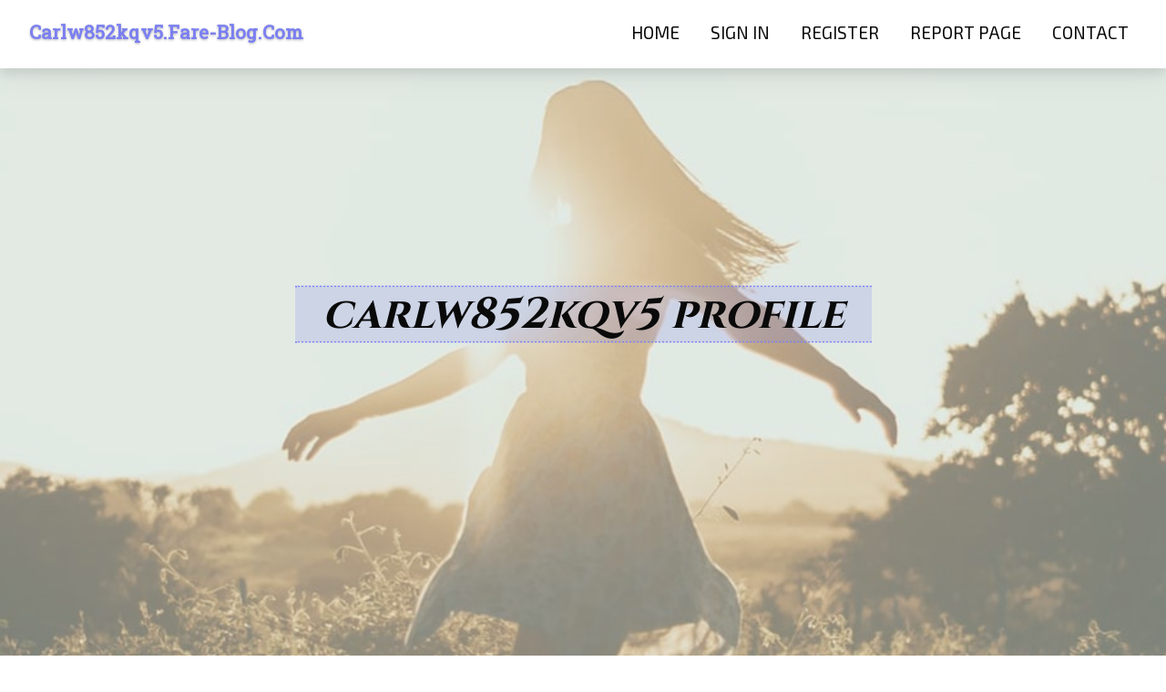

--- FILE ---
content_type: text/html; charset=UTF-8
request_url: https://carlw852kqv5.fare-blog.com/profile
body_size: 1812
content:
<!DOCTYPE html>
<!--[if IE 8]><html class="lt-ie10 lt-ie9 no-js" prefix="og: https://ogp.me/ns#" lang="en"><![endif]-->
<!--[if IE 9]><html class="lt-ie10 no-js" prefix="og: https://ogp.me/ns#" lang="en"><![endif]-->
<!--[if gt IE 9]><!--><html class="no-js" prefix="og: https://ogp.me/ns#" lang="en"><!--<![endif]-->
<head>
<meta charset="utf-8"><meta http-equiv="X-UA-Compatible" content="IE=edge,chrome=1">
<title>New blog carlw852kqv5.fare-blog.com - profile</title>
<meta name="viewport" content="width=device-width,initial-scale=1,viewport-fit=cover">
<meta name="msapplication-tap-highlight" content="no">
<link href="https://cloud.fare-blog.com/blog/cdn/style.css" rel="stylesheet">
<meta name="generator" content="fare-blog.com">
<meta name="format-detection" content="telephone=no">
<meta property="og:url" content="https://carlw852kqv5.fare-blog.com/profile">
<meta property="og:title" content="New blog carlw852kqv5.fare-blog.com">
<meta property="og:type" content="article">
<meta property="og:description" content="New blog carlw852kqv5.fare-blog.com">
<meta property="og:site_name" content="fare-blog.com">
<meta property="og:image" content="https://cloud.fare-blog.com/blog/images/img04.jpg">
<link rel="canonical" href="https://carlw852kqv5.fare-blog.com/profile" />
<link href="https://cloud.fare-blog.com/favicon.ico" rel="shortcut icon" />
</head>
<body class="layout-01 wtf-homepage">
<div class="wnd-page color-red">

<div id="wrapper">

<header id="header">
<div id="layout-section" class="section header header-01 cf design-01 section-media">
<div class="nav-line initial-state cf wnd-fixed">
<div class="section-inner">
<div class="logo logo-default wnd-font-size-90 proxima-nova">
<div class="logo-content">
<div class="text-content-outer"><span class="text-content"><a class="blog_home_link" href="https://carlw852kqv5.fare-blog.com"><strong>carlw852kqv5.fare-blog.com</strong></a></span>
</div></div></div>

<nav id="menu" role="navigation"><div class="menu-not-loaded">

<ul class="level-1"><li class="wnd-active wnd-homepage">
<li><a href="https://fare-blog.com"><span>Home</span></a></li>
<li><a href="https://fare-blog.com/sign-in"><span>Sign In</span></a></li>
<li><a href="https://fare-blog.com/register"><span>Register</span></a></li>
<li><a href="https://fare-blog.com/report"><span>Report page</span></a></li>
<li><a href="https://fare-blog.com/contact"><span>Contact</span></a></li>
</ul><span class="more-text">More</span>
</div>
</nav>
  <span style="width:100px; display:none; height:100px; "><a href="https://fare-blog.com/new-posts?1">1</a><a href="https://fare-blog.com/new-posts?2">2</a><a href="https://fare-blog.com/new-posts?3">3</a><a href="https://fare-blog.com/new-posts?4">4</a><a href="https://fare-blog.com/new-posts?5">5</a></span>

<div id="menu-mobile" class="hidden"><a href="#" id="menu-submit"><span></span>Menu</a></div>

</div>
</div>

</div>
</header>
<main id="main" class="cf" role="main">
<div class="section-wrapper cf">
<div class="section-wrapper-content cf"><div class="section header header-01 cf design-01 section-media wnd-background-image">
<div class="section-bg">
<div class="section-bg-layer wnd-background-image  bgpos-top-center bgatt-scroll" style="background-image:url('https://cloud.fare-blog.com/blog/images/img04.jpg')"></div>
<div class="section-bg-layer section-bg-overlay overlay-black-light"></div>
</div>

<div class="header-content cf">
<div class="header-claim">
<div class="claim-content">
<div class="claim-inner">
<div class="section-inner">
<h1><span class="styled-inline-text claim-borders playfair-display"><span><span>carlw852kqv5 profile</span></span></span></h1>
</div></div></div></div>

<a href="" class="more"></a>

</div>
<div class="header-gradient"></div>
</div><section class="section default-01 design-01 section-white"><div class="section-bg">
<div class="section-bg-layer">

</div>
<div class="section-bg-layer section-bg-overlay"></div>
</div>
<div class="section-inner">
<div class="content cf">
<div>
<div class="column-wrapper cf">
<div><div class="column-content pr" style="width:100%;">
<div><div class="text cf design-01">


<div class="text-content">
<h1><font style="font-size:170%">carlw852kqv5 - Profile</font></h1>
<h2>About me</h2>
<h3><em>Profile</em></h3>

<p>The Ultimate Choice for Business Stress Washing Solutions in Fort Myers, Florida</p>
<a href="https://graffiti-removal-company86431.izrablog.com/25030278/the-ultimate-option-for-business-pressure-washing-products-and-services-in-fort-myers-florida">https://graffiti-removal-company86431.izrablog.com/25030278/the-ultimate-option-for-business-pressure-washing-products-and-services-in-fort-myers-florida</a>


</div>


</div></div></div></div></div></div></div></div>
</section>
</div></div>

</main>
<footer id="footer" class="cf">
<div class="section-wrapper cf">
<div class="section-wrapper-content cf"><div class="section footer-01 design-01 section-white">
<div class="section-bg">
<div class="section-bg-layer">
</div>
<div class="section-bg-layer section-bg-overlay"></div>
</div>

    

<div class="footer-line">
<div class="section-inner">
<div class="footer-texts">
<div class="copyright cf">
<div class="copyright-content">
<span class="inline-text">
<span>© 2026&nbsp;All rights reserved</span>
</span>
</div>
</div>
<div class="system-footer cf">
<div class="system-footer-content"><div class="sf">
<div class="sf-content">Powered by <a href="https://fare-blog.com" rel="nofollow" target="_blank">fare-blog.com</a></div>
</div></div>
</div>
</div>
<div class="lang-select cf">
</div></div></div></div></div></div>

</footer>
</div>
</div>
<div id="fe_footer">
<span style="display: none;"><a href="https://fare-blog.com/forum">forum</a></span>
<div id="fe_footer_left"><a href="https://fare-blog.com/register" target="_blank">Make a website for free</a></div><a id="fe_footer_right" href="https://fare-blog.com/sign-in" target="_blank">Webiste Login</a>
</div>
<script defer src="https://static.cloudflareinsights.com/beacon.min.js/vcd15cbe7772f49c399c6a5babf22c1241717689176015" integrity="sha512-ZpsOmlRQV6y907TI0dKBHq9Md29nnaEIPlkf84rnaERnq6zvWvPUqr2ft8M1aS28oN72PdrCzSjY4U6VaAw1EQ==" data-cf-beacon='{"version":"2024.11.0","token":"2ed7c32ee61843199991173636405b53","r":1,"server_timing":{"name":{"cfCacheStatus":true,"cfEdge":true,"cfExtPri":true,"cfL4":true,"cfOrigin":true,"cfSpeedBrain":true},"location_startswith":null}}' crossorigin="anonymous"></script>
</body>
</html>